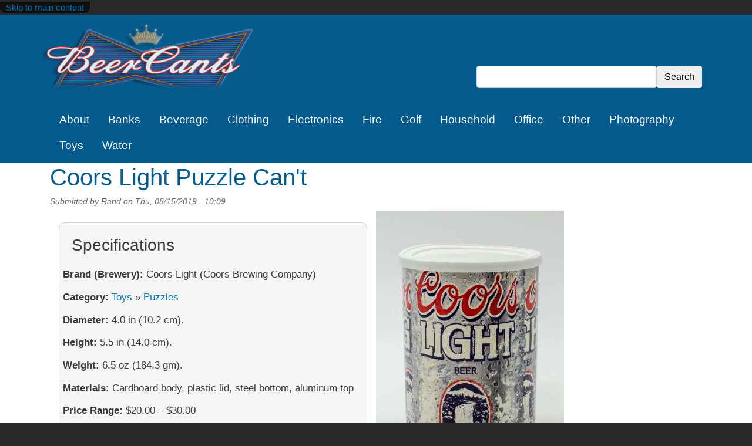

--- FILE ---
content_type: text/html; charset=UTF-8
request_url: https://beercants.com/node/301
body_size: 4620
content:
<!DOCTYPE html>
<html lang="en" dir="ltr">
  <head>
    <meta charset="utf-8" />
<meta name="Generator" content="Drupal 9 (https://www.drupal.org)" />
<meta name="MobileOptimized" content="width" />
<meta name="HandheldFriendly" content="true" />
<meta name="viewport" content="width=device-width, initial-scale=1, shrink-to-fit=no" />
<meta http-equiv="x-ua-compatible" content="ie=edge" />
<link rel="icon" href="/sites/default/files/favicon-32x32_0.png" type="image/png" />
<link rel="canonical" href="https://beercants.com/node/301" />
<link rel="shortlink" href="https://beercants.com/node/301" />
<script src="/sites/default/files/google_tag/beercants_main_container/google_tag.script.js?sw1faw" defer></script>

    <title>Coors Light Puzzle Can&#039;t | Beer Cants</title>
    <link rel="stylesheet" media="all" href="/sites/default/files/css/css_FUAtFkWcKxyqsHtKDajAonVdRGE6-wJMc4eRuduRj0k.css" />
<link rel="stylesheet" media="all" href="/sites/default/files/css/css_OYyiiGDDB6-sSCthKe1IK-y93EkfeTbpG4nUNPlp5Yc.css" />
<link rel="stylesheet" media="all" href="//stackpath.bootstrapcdn.com/bootstrap/4.1.1/css/bootstrap.min.css" />
<link rel="stylesheet" media="all" href="/sites/default/files/css/css_xbLOOjxo6wb2JA0pqkjW54nTGgCQmVeroiba2ZDaqEs.css" />
<link rel="stylesheet" media="print" href="/sites/default/files/css/css_Y4H_4BqmgyCtG7E7YdseTs2qvy9C34c51kBamDdgark.css" />

    
  </head>
  <body class="layout-no-sidebars page-node-301 path-node node--type-beer-cant">
    <a href="#main-content" class="visually-hidden-focusable skip-link">
      Skip to main content
    </a>
    <noscript><iframe src="https://www.googletagmanager.com/ns.html?id=GTM-54DHZ74" height="0" width="0" style="display:none;visibility:hidden"></iframe></noscript>
      <div class="dialog-off-canvas-main-canvas" data-off-canvas-main-canvas>
    <div id="page-wrapper">
  <div id="page">
    <header id="header" class="header" role="banner" aria-label="Site header">
                        <nav class="navbar navbar-dark" id="navbar-top">
                    <div class="container">
                        
                <section class="row region region-top-header">
          <a href="/" title="Home" rel="home" class="navbar-brand">
              <img src="/sites/default/files/beercantslogo01.png" alt="Home" class="img-fluid d-inline-block align-top" />
            
    </a>
    <div class="views-exposed-form block block-views block-views-exposed-filter-blocksearch-content-page-1" data-drupal-selector="views-exposed-form-search-content-page-1" id="block-exposedformsearch-contentpage-1-2">
  
    
      <div class="content">
      
<form action="/search/content" method="get" id="views-exposed-form-search-content-page-1" accept-charset="UTF-8">
  <div class="row">
  





  <div class="js-form-item js-form-type-textfield form-type-textfield js-form-item-keys form-item-keys mb-3">
          <label for="edit-keys">Search</label>
                    <input data-drupal-selector="edit-keys" type="text" id="edit-keys" name="keys" value="" size="30" maxlength="128" class="form-control" />

                      </div>
<div data-drupal-selector="edit-actions" class="form-actions js-form-wrapper form-wrapper mb-3" id="edit-actions"><button data-drupal-selector="edit-submit-search-content" type="submit" id="edit-submit-search-content" value="Search" class="button js-form-submit form-submit btn btn-">Search</button>
</div>

</div>

</form>

    </div>
  </div>

  </section>

                                  </div>
                    </nav>
                <nav class="navbar navbar-dark navbar-expand-lg" id="navbar-main">
                    <div class="container">
                      
                          <button class="navbar-toggler navbar-toggler-right" type="button" data-toggle="collapse" data-target="#CollapsingNavbar" aria-controls="CollapsingNavbar" aria-expanded="false" aria-label="Toggle navigation"><span class="navbar-toggler-icon"></span></button>
              <div class="collapse navbar-collapse" id="CollapsingNavbar">
                  <nav role="navigation" aria-labelledby="block-sitenav-menu" id="block-sitenav" class="block block-menu navigation menu--site-nav">
            
  <h2 class="visually-hidden" id="block-sitenav-menu">Site Nav</h2>
  

        
              <ul class="clearfix nav">
                    <li class="nav-item">
                <a href="/about" class="nav-link nav-link--about" data-drupal-link-system-path="node/155">About</a>
              </li>
                <li class="nav-item">
                <a href="/category/banks" class="nav-link nav-link--category-banks" data-drupal-link-system-path="taxonomy/term/1">Banks</a>
              </li>
                <li class="nav-item">
                <a href="/category/beverage" class="nav-link nav-link--category-beverage" data-drupal-link-system-path="taxonomy/term/21">Beverage</a>
              </li>
                <li class="nav-item">
                <a href="/category/clothing" class="nav-link nav-link--category-clothing" data-drupal-link-system-path="taxonomy/term/27">Clothing</a>
              </li>
                <li class="nav-item">
                <a href="/category/electronics" class="nav-link nav-link--category-electronics" data-drupal-link-system-path="taxonomy/term/2">Electronics</a>
              </li>
                <li class="nav-item">
                <a href="/category/fire" class="nav-link nav-link--category-fire" data-drupal-link-system-path="taxonomy/term/37">Fire</a>
              </li>
                <li class="nav-item">
                <a href="/category/golf" class="nav-link nav-link--category-golf" data-drupal-link-system-path="taxonomy/term/42">Golf</a>
              </li>
                <li class="nav-item">
                <a href="/category/household" class="nav-link nav-link--category-household" data-drupal-link-system-path="taxonomy/term/15">Household</a>
              </li>
                <li class="nav-item">
                <a href="/category/office" class="nav-link nav-link--category-office" data-drupal-link-system-path="taxonomy/term/328">Office</a>
              </li>
                <li class="nav-item">
                <a href="/category/other" class="nav-link nav-link--category-other" data-drupal-link-system-path="taxonomy/term/53">Other</a>
              </li>
                <li class="nav-item">
                <a href="/category/photography" class="nav-link nav-link--category-photography" data-drupal-link-system-path="taxonomy/term/62">Photography</a>
              </li>
                <li class="nav-item">
                <a href="/category/toys" class="nav-link nav-link--category-toys" data-drupal-link-system-path="taxonomy/term/3">Toys</a>
              </li>
                <li class="nav-item">
                <a href="/category/water" class="nav-link nav-link--category-water" data-drupal-link-system-path="taxonomy/term/68">Water</a>
              </li>
        </ul>
  


  </nav>


                	          </div>
                                            </div>
                  </nav>
    </header>
          <div class="highlighted">
        <aside class="container section clearfix" role="complementary">
            <div data-drupal-messages-fallback class="hidden"></div>


        </aside>
      </div>
            <div id="main-wrapper" class="layout-main-wrapper clearfix">
              <div id="main" class="container">
          
          <div class="row row-offcanvas row-offcanvas-left clearfix">
              <main class="main-content col" id="content" role="main">
                <section class="section">
                  <a id="main-content" tabindex="-1"></a>
                    <div id="block-barrio-beercant-page-title" class="block block-core block-page-title-block">
  
    
      <div class="content">
      
  <h1 class="title"><span class="field field--name-title field--type-string field--label-hidden">Coors Light Puzzle Can&#039;t</span>
</h1>


    </div>
  </div>
<div id="block-barrio-beercant-content" class="block block-system block-system-main-block">
  
    
      <div class="content">
      

<article data-history-node-id="301" role="article" class="node node--type-beer-cant node--promoted node--view-mode-full clearfix">
  <header>
    
        
          <div class="node__meta">
        <article class="profile">
  </article>

                  <em>
            Submitted by <span class="field field--name-uid field--type-entity-reference field--label-hidden"><span>Rand</span></span>
 on <span class="field field--name-created field--type-created field--label-hidden">Thu, 08/15/2019 - 10:09</span>
          </em>
                
      </div>
      </header>
  <div class="node__content clearfix">
    <div class="container">
      <div class="row">
        <div class="col-md-6 beercant--details">
          <div class="specs">
          <h3>Specifications</h3>
            <div class="views-element-container"><div class="view view-beer-cant view-id-beer_cant view-display-id-block_1 js-view-dom-id-49b3b17138e62df967401cc5713715561acf927ee4f8312b07c5baebe068aac9">
  
    
      
      <div class="view-content row">
          <div>
    <div class="views-field views-field-parent-target-id"><strong class="views-label views-label-parent-target-id">Brand (Brewery): </strong><span class="field-content">Coors Light (Coors Brewing Company)</span></div><div class="views-field views-field-parent-target-id-1"><strong class="views-label views-label-parent-target-id-1">Category: </strong><span class="field-content"><a href="/category/toys" hreflang="en">Toys</a></span></div><div class="views-field views-field-field-category"><div class="field-content">&nbsp;&raquo;&nbsp;<a href="/taxonomy/term/3#puzzles">Puzzles</a>
</div></div><div class="views-field views-field-field-diameter"><strong class="views-label views-label-field-diameter">Diameter: </strong><div class="field-content">4.0 in  (10.2  cm).  </div></div><div class="views-field views-field-field-height"><strong class="views-label views-label-field-height">Height: </strong><div class="field-content">5.5 in (14.0 cm).  </div></div><div class="views-field views-field-field-weight"><strong class="views-label views-label-field-weight">Weight: </strong><div class="field-content">6.5 oz (184.3 gm). </div></div><div class="views-field views-field-field-materials"><strong class="views-label views-label-field-materials">Materials: </strong><div class="field-content">Cardboard body,  plastic lid, steel bottom, aluminum top </div></div><div class="views-field views-field-field-price-min"><strong class="views-label views-label-field-price-min">Price Range: </strong><div class="field-content">$20.00 – $30.00 </div></div>
  </div>

    </div>
  
          </div>
</div>

          </div>
            <div class="views-element-container"><div class="view view-beer-cant view-id-beer_cant view-display-id-block_2 js-view-dom-id-20a89c521c699d09972f8787197a837884004fe0b6daba7b1e6e8966299b755d">
  
    
      
      <div class="view-content row">
          <div class="beercant--details views-row">
    <div class="views-field views-field-body"><h3 class="views-label views-label-body">Notes</h3><div class="field-content"><p> </p>

<p><span>Puzzle has 200 pieces</span></p></div></div>
  </div>

    </div>
  
          </div>
</div>

        </div>
          <div class="col-md-6">
            <div class="views-element-container"><div class="view view-beer-cant view-id-beer_cant view-display-id-block_3 js-view-dom-id-6e31b38ce507d74e58109989698feb85af094c3f4adee69a02ca3eaeb5bb1a3c">
  
    
      
      <div class="view-content row">
          <div class="beercant--featured views-row">
    <div class="views-field views-field-field-gallery"><div class="field-content"><div>
  
  
  <div class="field field--name-field-media-image field--type-image field--label-visually_hidden">
    <div class="field__label visually-hidden">Image</div>
              <div class="field__item">
<a href="https://beercants.com/sites/default/files/2019-08/IMG_4334.jpg" aria-controls="colorbox" aria-label="{&quot;alt&quot;:&quot;Front&quot;}" role="button"  title="Front" data-colorbox-gallery="gallery-all-x9C5QJTv4R4" class="colorbox" data-cbox-img-attrs="{&quot;alt&quot;:&quot;Front&quot;}"><img src="/sites/default/files/styles/large/public/2019-08/IMG_4334.jpg?itok=-K1zP1cK" width="320" height="480" alt="Front" loading="lazy" class="image-style-large" />

</a>
</div>
          </div>

</div>
</div></div>
  </div>

    </div>
  
          </div>
</div>

          </div>
        </div>
      <div class="row">
        <div class="col-md-12">
        <div class="views-element-container"><div class="view view-beer-cant view-id-beer_cant view-display-id-block_4 js-view-dom-id-d7c5d1233b19215285ca5f9949b57bedbe605f93fa36f02a905a8e9b5c6e4406">
  
    
      
      <div class="view-content row">
          <div class="beercant--thumbs views-row">
    <div class="views-field views-field-field-gallery-1"><div class="field-content"><div>
  
  
  <div class="field field--name-field-media-image field--type-image field--label-visually_hidden">
    <div class="field__label visually-hidden">Image</div>
              <div class="field__item">
<a href="https://beercants.com/sites/default/files/2019-08/IMG_4335.jpg" aria-controls="colorbox" aria-label="{&quot;alt&quot;:&quot;Side&quot;}" role="button"  title="Side" data-colorbox-gallery="gallery-all-x9C5QJTv4R4" class="colorbox" data-cbox-img-attrs="{&quot;alt&quot;:&quot;Side&quot;}"><img src="/sites/default/files/styles/gallery_thumbnail/public/2019-08/IMG_4335.jpg?itok=DLjiVhdc" width="147" height="220" alt="Side" loading="lazy" class="image-style-gallery-thumbnail" />

</a>
</div>
          </div>

</div>
<div>
  
  
  <div class="field field--name-field-media-image field--type-image field--label-visually_hidden">
    <div class="field__label visually-hidden">Image</div>
              <div class="field__item">
<a href="https://beercants.com/sites/default/files/2019-08/IMG_4336.jpg" aria-controls="colorbox" aria-label="{&quot;alt&quot;:&quot;Back&quot;}" role="button"  title="Back" data-colorbox-gallery="gallery-all-x9C5QJTv4R4" class="colorbox" data-cbox-img-attrs="{&quot;alt&quot;:&quot;Back&quot;}"><img src="/sites/default/files/styles/gallery_thumbnail/public/2019-08/IMG_4336.jpg?itok=zXWEjQy9" width="147" height="220" alt="Back" loading="lazy" class="image-style-gallery-thumbnail" />

</a>
</div>
          </div>

</div>
<div>
  
  
  <div class="field field--name-field-media-image field--type-image field--label-visually_hidden">
    <div class="field__label visually-hidden">Image</div>
              <div class="field__item">
<a href="https://beercants.com/sites/default/files/2019-08/IMG_4337.jpg" aria-controls="colorbox" aria-label="{&quot;alt&quot;:&quot;Side&quot;}" role="button"  title="Side" data-colorbox-gallery="gallery-all-x9C5QJTv4R4" class="colorbox" data-cbox-img-attrs="{&quot;alt&quot;:&quot;Side&quot;}"><img src="/sites/default/files/styles/gallery_thumbnail/public/2019-08/IMG_4337.jpg?itok=BGe0YxW0" width="147" height="220" alt="Side" loading="lazy" class="image-style-gallery-thumbnail" />

</a>
</div>
          </div>

</div>
<div>
  
  
  <div class="field field--name-field-media-image field--type-image field--label-visually_hidden">
    <div class="field__label visually-hidden">Image</div>
              <div class="field__item">
<a href="https://beercants.com/sites/default/files/2019-08/IMG_4338.jpg" aria-controls="colorbox" aria-label="{&quot;alt&quot;:&quot;Top&quot;}" role="button"  title="Top" data-colorbox-gallery="gallery-all-x9C5QJTv4R4" class="colorbox" data-cbox-img-attrs="{&quot;alt&quot;:&quot;Top&quot;}"><img src="/sites/default/files/styles/gallery_thumbnail/public/2019-08/IMG_4338.jpg?itok=jWW2x7hz" width="147" height="220" alt="Top" loading="lazy" class="image-style-gallery-thumbnail" />

</a>
</div>
          </div>

</div>
<div>
  
  
  <div class="field field--name-field-media-image field--type-image field--label-visually_hidden">
    <div class="field__label visually-hidden">Image</div>
              <div class="field__item">
<a href="https://beercants.com/sites/default/files/2019-08/IMG_4339.jpg" aria-controls="colorbox" aria-label="{&quot;alt&quot;:&quot;Bottom&quot;}" role="button"  title="Bottom" data-colorbox-gallery="gallery-all-x9C5QJTv4R4" class="colorbox" data-cbox-img-attrs="{&quot;alt&quot;:&quot;Bottom&quot;}"><img src="/sites/default/files/styles/gallery_thumbnail/public/2019-08/IMG_4339.jpg?itok=zxG-2qgP" width="147" height="220" alt="Bottom" loading="lazy" class="image-style-gallery-thumbnail" />

</a>
</div>
          </div>

</div>
</div></div>
  </div>

    </div>
  
          </div>
</div>

        </div>
      </div>
    </div>
  </div>
</article>


    </div>
  </div>


                </section>
              </main>
                                  </div>
        </div>
    </div>
        <footer class="site-footer">
              <div class="container">
                      <div class="site-footer__top clearfix">
                <section class="row region region-footer-first">
    <div id="block-homelink" class="block block-block-content block-block-contente8ad9d18-ac23-4439-9f58-1b07715790dc">
  
    
      <div class="content">
      
            <div class="clearfix text-formatted field field--name-body field--type-text-with-summary field--label-hidden field__item"><ul><li class="credit"><a href="/"><strong>Home</strong></a></li><li class="credit"><a href="/about"><strong>About</strong></a></li></ul></div>
      
    </div>
  </div>

  </section>

              
              
              
            </div>
                      <div class="site-footer__bottom">
                        <p class="copyright">All images &copy;Rand Lindsly, 2025. Commercial use or distribution is not authorized.<br><a href="/contact">Contact us</a> for reproduction rights.</p>
            </div>
        </div>
    </footer>
  </div>
</div>

  </div>

    
    <script type="application/json" data-drupal-selector="drupal-settings-json">{"path":{"baseUrl":"\/","scriptPath":null,"pathPrefix":"","currentPath":"node\/301","currentPathIsAdmin":false,"isFront":false,"currentLanguage":"en"},"pluralDelimiter":"\u0003","suppressDeprecationErrors":true,"colorbox":{"opacity":"0.85","current":"{current} of {total}","previous":"\u00ab Prev","next":"Next \u00bb","close":"Close","maxWidth":"98%","maxHeight":"98%","fixed":true,"mobiledetect":true,"mobiledevicewidth":"480px"},"ajaxTrustedUrl":{"\/search\/content":true},"user":{"uid":0,"permissionsHash":"4abdd122ab29565aebc751b49f8ccbd31f2ff312bd1b7570db25df24730f9158"}}</script>
<script src="/sites/default/files/js/js_YjuxurLm6Ul38coDo6YEJ-ZWB8I5rQjLwfmqwVOfBOo.js"></script>
<script src="//cdnjs.cloudflare.com/ajax/libs/popper.js/1.14.3/umd/popper.min.js"></script>
<script src="//stackpath.bootstrapcdn.com/bootstrap/4.1.1/js/bootstrap.min.js"></script>
<script src="/sites/default/files/js/js_vmHxMaXHTAUCfhF-FsKqjzGX_efcx_kDIKEbGbPR3Kw.js"></script>

  </body>
</html>


--- FILE ---
content_type: text/css
request_url: https://beercants.com/sites/default/files/css/css_xbLOOjxo6wb2JA0pqkjW54nTGgCQmVeroiba2ZDaqEs.css
body_size: 1445
content:
#navbar-top .region-top-header{position:relative;width:100%;}#block-barrio-beercant-search,.region-top-header .block-views-exposed-filter-blocksearch-content-page-1{position:relative;right:0;bottom:0;}@media screen and (min-width:767px){#block-barrio-beercant-search,.region-top-header .block-views-exposed-filter-blocksearch-content-page-1{position:absolute;}}.visuallyhidden,.region-top-header .block-views-exposed-filter-blocksearch-content-page-1 label{border:0;clip:rect(0 0 0 0);height:1px;margin:-1px;overflow:hidden;padding:0;position:absolute;width:1px;}#navbar-main .nav-link{font-size:1.2rem;}.main-content .taxonomy-group{padding:0;}.specs{border:1px solid lightgray;border-radius:10px;margin-top:20px;margin-bottom:25px;background-color:#f5f5f5;padding:1.2em;}.view-beer-cant.view-display-id-block_1 .views-field{margin-top:.8em;}.view-beer-cant .views-field-field-diameter,.view-beer-cant .views-field-field-height,.view-beer-cant .views-field-field-weight,.view-beer-cant .views-field-field-materials,.view-beer-cant .views-field-field-price-min{padding-left:1.5em;text-indent:-1.5em;}.view-beer-cant .views-field-field-category,.view-beer-cant .views-field-parent-target-id-1{display:inline-block;}.view-beer-cant .views-field-field-category .field_content,.view-beer-cant .views-field-field-diameter .field-content,.view-beer-cant .views-field-field-height .field-content,.view-beer-cant .views-field-field-weight .field-content,.view-beer-cant .views-field-field-materials .field-content,.view-beer-cant .views-field-field-price-min .field-content{display:inline;}.view-beer-cant .views-field-field-category .field_label,.view-beer-cant .views-field-field-diameter .field-label
.view-beer-cant .views-field-field-height .field-label
.view-beer-cant .views-field-field-weight .field-label
.view-beer-cant .views-field-field-materials .field-label
.view-beer-cant .views-field-field-price-min .field-label{font-weight:bold;}.beercant--thumbs.views-row{width:100%;}.item-list.nav--subterm ul li{display:inline;}.view-child-terms.view-display-id-page_1 .view-rows{margin-bottom:2.2em;}.card-group-wrapper .card-group{margin-bottom:2.5em;}.card-img-top img{max-width:100%;height:auto;}h3.card-title{font-size:1.4rem;text-align:center;}.card-link::after{}.card-group-wrapper .card-group > .card + .card{border-left:1px solid #055a8e;}.card-group-wrapper .card-group > .card,.view-child-terms.view-display-id-page_1 .view-rows{text-align:center;padding:10px;margin-bottom:1.5em;border:none;border-left:1px solid #055a8e;border-radius:0;}.card-group-wrapper .card-group > .card ul,.view-child-terms.view-display-id-page_1 .view-rows ul{text-align:left;}@media (min-width:576px){.card-group>.card{-ms-flex:0 0 210px;flex:0 0 210px;}.card-group-wrapper .card-group > .card{-ms-flex:0 0 180px;flex:0 0 180px;margin-right:20px;}}.site-footer__top .region-footer-second{width:40%;}.site-footer .block{border:none;}
body{color:#3b3b3b;background:#292929;}.main-content h1,.main-content h2{color:#055a8e;}#page,#main-wrapper,.region-primary-menu .menu-item a.is-active,.region-primary-menu .menu-item--active-trail a{background:#fff;}.tabs ul.primary li a.is-active{background-color:#fff;}.tabs ul.primary li.is-active a{background-color:#fff;border-bottom-color:#fff;}#navbar-top{background-color:#055a8e;}#navbar-main{background-color:#055a8e;}#navbar-main .nav-link{color:#fafafa;}#navbar-main .nav-link.active{color:#ccc;}#navbar-main .nav-link:hover,#navbar-main .nav-link:focus{color:#ccf;}#navbar-main .navbar-toggler{background-color:#833905;}a,.link{color:#0071b3;}a:hover,a:focus,.link:hover,.link:focus{color:#018fe2;}a:active,.link:active{color:#23aeff;}.page-item.active .page-link{background-color:#0071b3;border-color:#0071b3;}.page-link,.page-link:hover{color:#0071b3;}.sidebar .block{background-color:#f6f6f2;border-color:#f9f9f9;}.btn-primary{background-color:#007bff;border-color:#007bff;}.btn-primary:hover,.btn-primary:focus{background-color:#0256b1;}.site-footer{background:#292929;}.site-footer .copyright a,.site-footer .credit a{color:#dc7a7d}.region-header,.region-header a,.region-header li a.is-active,.region-header .site-branding__text,.region-header .site-branding,.region-header .site-branding__text a,.region-header .site-branding a,.region-secondary-menu .menu-item a,.region-secondary-menu .menu-item a.is-active{color:#fffeff;}.copyright,.credit{color:#fffeff;}[dir="rtl"] .color-form .color-palette{margin-left:0;margin-right:20px;}[dir="rtl"] .color-form .form-item label{float:right;}[dir="rtl"] .color-form .color-palette .lock{right:-20px;left:0;}
.form-required::after{content:'';vertical-align:super;display:inline-block;background-image:url(/themes/contrib/bootstrap_barrio/images/required.svg);background-repeat:no-repeat;background-size:7px 7px;width:7px;height:7px;margin:0 0.3em;}form .form-actions{align-self:flex-end;}form .filter-wrapper{padding-left:0;padding-right:0;margin-left:1rem;margin-right:1rem;}form .form-type-textarea{margin-bottom:0;}


--- FILE ---
content_type: text/plain
request_url: https://www.google-analytics.com/j/collect?v=1&_v=j102&a=662057565&t=pageview&_s=1&dl=https%3A%2F%2Fbeercants.com%2Fnode%2F301&ul=en-us%40posix&dt=Coors%20Light%20Puzzle%20Can%27t%20%7C%20Beer%20Cants&sr=1280x720&vp=1280x720&_u=YEBAAEABAAAAACAAI~&jid=799791154&gjid=712666181&cid=273682093.1766149551&tid=UA-243849-15&_gid=434217535.1766149551&_r=1&_slc=1&gtm=45He5ca1n8154DHZ74v812871161za200zd812871161&gcd=13l3l3l3l1l1&dma=0&tag_exp=103116026~103200004~104527906~104528500~104684208~104684211~105391253~115583767~115938466~115938469~116184927~116184929~116251938~116251940&z=1220046431
body_size: -450
content:
2,cG-FR10X83FL8